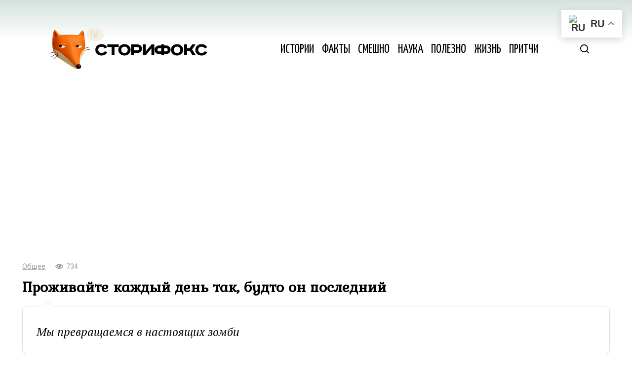

--- FILE ---
content_type: text/html; charset=UTF-8
request_url: https://storyfox.ru/post/prozhivajte-kazhdyj-den-tak-budto-on-poslednij/
body_size: 12984
content:
<!doctype html>
<html dir="ltr" lang="ru-RU" prefix="og: https://ogp.me/ns#">
<head>
	<meta charset="UTF-8">
	<meta name="viewport" content="width=device-width, initial-scale=1">
	<title>Проживайте каждый день так, будто он последний</title>

		<!-- All in One SEO 4.9.3 - aioseo.com -->
	<meta name="description" content="Мы превращаемся в настоящих зомби" />
	<meta name="robots" content="max-image-preview:large" />
	<meta name="author" content="oksana"/>
	<meta name="keywords" content="киану ривз" />
	<link rel="canonical" href="https://storyfox.ru/post/prozhivajte-kazhdyj-den-tak-budto-on-poslednij/" />
	<meta name="generator" content="All in One SEO (AIOSEO) 4.9.3" />
		<meta property="og:locale" content="ru_RU" />
		<meta property="og:site_name" content="Сторифокс" />
		<meta property="og:type" content="article" />
		<meta property="og:title" content="Проживайте каждый день так, будто он последний" />
		<meta property="og:description" content="Мы превращаемся в настоящих зомби" />
		<meta property="og:url" content="https://storyfox.ru/post/prozhivajte-kazhdyj-den-tak-budto-on-poslednij/" />
		<meta property="og:image" content="https://storyfox.ru/wp-content/uploads/2023/03/Snimok-ekrana-2023-03-24-v-22.07.28.jpg" />
		<meta property="og:image:secure_url" content="https://storyfox.ru/wp-content/uploads/2023/03/Snimok-ekrana-2023-03-24-v-22.07.28.jpg" />
		<meta property="og:image:width" content="640" />
		<meta property="og:image:height" content="547" />
		<meta property="article:published_time" content="2023-03-25T11:18:03+00:00" />
		<meta property="article:modified_time" content="2023-03-25T11:18:03+00:00" />
		<script type="application/ld+json" class="aioseo-schema">
			{"@context":"https:\/\/schema.org","@graph":[{"@type":"Article","@id":"https:\/\/storyfox.ru\/post\/prozhivajte-kazhdyj-den-tak-budto-on-poslednij\/#article","name":"\u041f\u0440\u043e\u0436\u0438\u0432\u0430\u0439\u0442\u0435 \u043a\u0430\u0436\u0434\u044b\u0439 \u0434\u0435\u043d\u044c \u0442\u0430\u043a, \u0431\u0443\u0434\u0442\u043e \u043e\u043d \u043f\u043e\u0441\u043b\u0435\u0434\u043d\u0438\u0439","headline":"\u041f\u0440\u043e\u0436\u0438\u0432\u0430\u0439\u0442\u0435 \u043a\u0430\u0436\u0434\u044b\u0439 \u0434\u0435\u043d\u044c \u0442\u0430\u043a, \u0431\u0443\u0434\u0442\u043e \u043e\u043d \u043f\u043e\u0441\u043b\u0435\u0434\u043d\u0438\u0439","author":{"@id":"https:\/\/storyfox.ru\/post\/author\/oksana\/#author"},"publisher":{"@id":"https:\/\/storyfox.ru\/#organization"},"image":{"@type":"ImageObject","url":"https:\/\/storyfox.ru\/wp-content\/uploads\/2023\/03\/Snimok-ekrana-2023-03-24-v-22.07.28.jpg","width":640,"height":547},"datePublished":"2023-03-25T14:18:03+03:00","dateModified":"2023-03-25T14:18:03+03:00","inLanguage":"ru-RU","mainEntityOfPage":{"@id":"https:\/\/storyfox.ru\/post\/prozhivajte-kazhdyj-den-tak-budto-on-poslednij\/#webpage"},"isPartOf":{"@id":"https:\/\/storyfox.ru\/post\/prozhivajte-kazhdyj-den-tak-budto-on-poslednij\/#webpage"},"articleSection":"\u041e\u0431\u0449\u0435\u0435, \u041a\u0438\u0430\u043d\u0443 \u0420\u0438\u0432\u0437"},{"@type":"BreadcrumbList","@id":"https:\/\/storyfox.ru\/post\/prozhivajte-kazhdyj-den-tak-budto-on-poslednij\/#breadcrumblist","itemListElement":[{"@type":"ListItem","@id":"https:\/\/storyfox.ru#listItem","position":1,"name":"Home","item":"https:\/\/storyfox.ru","nextItem":{"@type":"ListItem","@id":"https:\/\/storyfox.ru\/all\/#listItem","name":"\u041e\u0431\u0449\u0435\u0435"}},{"@type":"ListItem","@id":"https:\/\/storyfox.ru\/all\/#listItem","position":2,"name":"\u041e\u0431\u0449\u0435\u0435","item":"https:\/\/storyfox.ru\/all\/","nextItem":{"@type":"ListItem","@id":"https:\/\/storyfox.ru\/post\/prozhivajte-kazhdyj-den-tak-budto-on-poslednij\/#listItem","name":"\u041f\u0440\u043e\u0436\u0438\u0432\u0430\u0439\u0442\u0435 \u043a\u0430\u0436\u0434\u044b\u0439 \u0434\u0435\u043d\u044c \u0442\u0430\u043a, \u0431\u0443\u0434\u0442\u043e \u043e\u043d \u043f\u043e\u0441\u043b\u0435\u0434\u043d\u0438\u0439"},"previousItem":{"@type":"ListItem","@id":"https:\/\/storyfox.ru#listItem","name":"Home"}},{"@type":"ListItem","@id":"https:\/\/storyfox.ru\/post\/prozhivajte-kazhdyj-den-tak-budto-on-poslednij\/#listItem","position":3,"name":"\u041f\u0440\u043e\u0436\u0438\u0432\u0430\u0439\u0442\u0435 \u043a\u0430\u0436\u0434\u044b\u0439 \u0434\u0435\u043d\u044c \u0442\u0430\u043a, \u0431\u0443\u0434\u0442\u043e \u043e\u043d \u043f\u043e\u0441\u043b\u0435\u0434\u043d\u0438\u0439","previousItem":{"@type":"ListItem","@id":"https:\/\/storyfox.ru\/all\/#listItem","name":"\u041e\u0431\u0449\u0435\u0435"}}]},{"@type":"Organization","@id":"https:\/\/storyfox.ru\/#organization","name":"\u0421\u0442\u043e\u0440\u0438\u0444\u043e\u043a\u0441","description":"\u041b\u0443\u0447\u0448\u0438\u0435 \u0438\u0441\u0442\u043e\u0440\u0438\u0438 \u0438 \u0444\u0430\u043a\u0442\u044b \u0441\u043e \u0432\u0441\u0435\u0433\u043e \u043c\u0438\u0440\u0430","url":"https:\/\/storyfox.ru\/"},{"@type":"Person","@id":"https:\/\/storyfox.ru\/post\/author\/oksana\/#author","url":"https:\/\/storyfox.ru\/post\/author\/oksana\/","name":"oksana"},{"@type":"WebPage","@id":"https:\/\/storyfox.ru\/post\/prozhivajte-kazhdyj-den-tak-budto-on-poslednij\/#webpage","url":"https:\/\/storyfox.ru\/post\/prozhivajte-kazhdyj-den-tak-budto-on-poslednij\/","name":"\u041f\u0440\u043e\u0436\u0438\u0432\u0430\u0439\u0442\u0435 \u043a\u0430\u0436\u0434\u044b\u0439 \u0434\u0435\u043d\u044c \u0442\u0430\u043a, \u0431\u0443\u0434\u0442\u043e \u043e\u043d \u043f\u043e\u0441\u043b\u0435\u0434\u043d\u0438\u0439","description":"\u041c\u044b \u043f\u0440\u0435\u0432\u0440\u0430\u0449\u0430\u0435\u043c\u0441\u044f \u0432 \u043d\u0430\u0441\u0442\u043e\u044f\u0449\u0438\u0445 \u0437\u043e\u043c\u0431\u0438","inLanguage":"ru-RU","isPartOf":{"@id":"https:\/\/storyfox.ru\/#website"},"breadcrumb":{"@id":"https:\/\/storyfox.ru\/post\/prozhivajte-kazhdyj-den-tak-budto-on-poslednij\/#breadcrumblist"},"author":{"@id":"https:\/\/storyfox.ru\/post\/author\/oksana\/#author"},"creator":{"@id":"https:\/\/storyfox.ru\/post\/author\/oksana\/#author"},"image":{"@type":"ImageObject","url":"https:\/\/storyfox.ru\/wp-content\/uploads\/2023\/03\/Snimok-ekrana-2023-03-24-v-22.07.28.jpg","@id":"https:\/\/storyfox.ru\/post\/prozhivajte-kazhdyj-den-tak-budto-on-poslednij\/#mainImage","width":640,"height":547},"primaryImageOfPage":{"@id":"https:\/\/storyfox.ru\/post\/prozhivajte-kazhdyj-den-tak-budto-on-poslednij\/#mainImage"},"datePublished":"2023-03-25T14:18:03+03:00","dateModified":"2023-03-25T14:18:03+03:00"},{"@type":"WebSite","@id":"https:\/\/storyfox.ru\/#website","url":"https:\/\/storyfox.ru\/","name":"\u0421\u0442\u043e\u0440\u0438\u0444\u043e\u043a\u0441","description":"\u041b\u0443\u0447\u0448\u0438\u0435 \u0438\u0441\u0442\u043e\u0440\u0438\u0438 \u0438 \u0444\u0430\u043a\u0442\u044b \u0441\u043e \u0432\u0441\u0435\u0433\u043e \u043c\u0438\u0440\u0430","inLanguage":"ru-RU","publisher":{"@id":"https:\/\/storyfox.ru\/#organization"}}]}
		</script>
		<!-- All in One SEO -->

<link rel="alternate" title="oEmbed (JSON)" type="application/json+oembed" href="https://storyfox.ru/wp-json/oembed/1.0/embed?url=https%3A%2F%2Fstoryfox.ru%2Fpost%2Fprozhivajte-kazhdyj-den-tak-budto-on-poslednij%2F" />
<link rel="alternate" title="oEmbed (XML)" type="text/xml+oembed" href="https://storyfox.ru/wp-json/oembed/1.0/embed?url=https%3A%2F%2Fstoryfox.ru%2Fpost%2Fprozhivajte-kazhdyj-den-tak-budto-on-poslednij%2F&#038;format=xml" />
<style id='wp-img-auto-sizes-contain-inline-css' type='text/css'>
img:is([sizes=auto i],[sizes^="auto," i]){contain-intrinsic-size:3000px 1500px}
/*# sourceURL=wp-img-auto-sizes-contain-inline-css */
</style>
<style id='wp-block-library-inline-css' type='text/css'>
:root{--wp-block-synced-color:#7a00df;--wp-block-synced-color--rgb:122,0,223;--wp-bound-block-color:var(--wp-block-synced-color);--wp-editor-canvas-background:#ddd;--wp-admin-theme-color:#007cba;--wp-admin-theme-color--rgb:0,124,186;--wp-admin-theme-color-darker-10:#006ba1;--wp-admin-theme-color-darker-10--rgb:0,107,160.5;--wp-admin-theme-color-darker-20:#005a87;--wp-admin-theme-color-darker-20--rgb:0,90,135;--wp-admin-border-width-focus:2px}@media (min-resolution:192dpi){:root{--wp-admin-border-width-focus:1.5px}}.wp-element-button{cursor:pointer}:root .has-very-light-gray-background-color{background-color:#eee}:root .has-very-dark-gray-background-color{background-color:#313131}:root .has-very-light-gray-color{color:#eee}:root .has-very-dark-gray-color{color:#313131}:root .has-vivid-green-cyan-to-vivid-cyan-blue-gradient-background{background:linear-gradient(135deg,#00d084,#0693e3)}:root .has-purple-crush-gradient-background{background:linear-gradient(135deg,#34e2e4,#4721fb 50%,#ab1dfe)}:root .has-hazy-dawn-gradient-background{background:linear-gradient(135deg,#faaca8,#dad0ec)}:root .has-subdued-olive-gradient-background{background:linear-gradient(135deg,#fafae1,#67a671)}:root .has-atomic-cream-gradient-background{background:linear-gradient(135deg,#fdd79a,#004a59)}:root .has-nightshade-gradient-background{background:linear-gradient(135deg,#330968,#31cdcf)}:root .has-midnight-gradient-background{background:linear-gradient(135deg,#020381,#2874fc)}:root{--wp--preset--font-size--normal:16px;--wp--preset--font-size--huge:42px}.has-regular-font-size{font-size:1em}.has-larger-font-size{font-size:2.625em}.has-normal-font-size{font-size:var(--wp--preset--font-size--normal)}.has-huge-font-size{font-size:var(--wp--preset--font-size--huge)}.has-text-align-center{text-align:center}.has-text-align-left{text-align:left}.has-text-align-right{text-align:right}.has-fit-text{white-space:nowrap!important}#end-resizable-editor-section{display:none}.aligncenter{clear:both}.items-justified-left{justify-content:flex-start}.items-justified-center{justify-content:center}.items-justified-right{justify-content:flex-end}.items-justified-space-between{justify-content:space-between}.screen-reader-text{border:0;clip-path:inset(50%);height:1px;margin:-1px;overflow:hidden;padding:0;position:absolute;width:1px;word-wrap:normal!important}.screen-reader-text:focus{background-color:#ddd;clip-path:none;color:#444;display:block;font-size:1em;height:auto;left:5px;line-height:normal;padding:15px 23px 14px;text-decoration:none;top:5px;width:auto;z-index:100000}html :where(.has-border-color){border-style:solid}html :where([style*=border-top-color]){border-top-style:solid}html :where([style*=border-right-color]){border-right-style:solid}html :where([style*=border-bottom-color]){border-bottom-style:solid}html :where([style*=border-left-color]){border-left-style:solid}html :where([style*=border-width]){border-style:solid}html :where([style*=border-top-width]){border-top-style:solid}html :where([style*=border-right-width]){border-right-style:solid}html :where([style*=border-bottom-width]){border-bottom-style:solid}html :where([style*=border-left-width]){border-left-style:solid}html :where(img[class*=wp-image-]){height:auto;max-width:100%}:where(figure){margin:0 0 1em}html :where(.is-position-sticky){--wp-admin--admin-bar--position-offset:var(--wp-admin--admin-bar--height,0px)}@media screen and (max-width:600px){html :where(.is-position-sticky){--wp-admin--admin-bar--position-offset:0px}}

/*# sourceURL=wp-block-library-inline-css */
</style><style id='global-styles-inline-css' type='text/css'>
:root{--wp--preset--aspect-ratio--square: 1;--wp--preset--aspect-ratio--4-3: 4/3;--wp--preset--aspect-ratio--3-4: 3/4;--wp--preset--aspect-ratio--3-2: 3/2;--wp--preset--aspect-ratio--2-3: 2/3;--wp--preset--aspect-ratio--16-9: 16/9;--wp--preset--aspect-ratio--9-16: 9/16;--wp--preset--color--black: #000000;--wp--preset--color--cyan-bluish-gray: #abb8c3;--wp--preset--color--white: #ffffff;--wp--preset--color--pale-pink: #f78da7;--wp--preset--color--vivid-red: #cf2e2e;--wp--preset--color--luminous-vivid-orange: #ff6900;--wp--preset--color--luminous-vivid-amber: #fcb900;--wp--preset--color--light-green-cyan: #7bdcb5;--wp--preset--color--vivid-green-cyan: #00d084;--wp--preset--color--pale-cyan-blue: #8ed1fc;--wp--preset--color--vivid-cyan-blue: #0693e3;--wp--preset--color--vivid-purple: #9b51e0;--wp--preset--gradient--vivid-cyan-blue-to-vivid-purple: linear-gradient(135deg,rgb(6,147,227) 0%,rgb(155,81,224) 100%);--wp--preset--gradient--light-green-cyan-to-vivid-green-cyan: linear-gradient(135deg,rgb(122,220,180) 0%,rgb(0,208,130) 100%);--wp--preset--gradient--luminous-vivid-amber-to-luminous-vivid-orange: linear-gradient(135deg,rgb(252,185,0) 0%,rgb(255,105,0) 100%);--wp--preset--gradient--luminous-vivid-orange-to-vivid-red: linear-gradient(135deg,rgb(255,105,0) 0%,rgb(207,46,46) 100%);--wp--preset--gradient--very-light-gray-to-cyan-bluish-gray: linear-gradient(135deg,rgb(238,238,238) 0%,rgb(169,184,195) 100%);--wp--preset--gradient--cool-to-warm-spectrum: linear-gradient(135deg,rgb(74,234,220) 0%,rgb(151,120,209) 20%,rgb(207,42,186) 40%,rgb(238,44,130) 60%,rgb(251,105,98) 80%,rgb(254,248,76) 100%);--wp--preset--gradient--blush-light-purple: linear-gradient(135deg,rgb(255,206,236) 0%,rgb(152,150,240) 100%);--wp--preset--gradient--blush-bordeaux: linear-gradient(135deg,rgb(254,205,165) 0%,rgb(254,45,45) 50%,rgb(107,0,62) 100%);--wp--preset--gradient--luminous-dusk: linear-gradient(135deg,rgb(255,203,112) 0%,rgb(199,81,192) 50%,rgb(65,88,208) 100%);--wp--preset--gradient--pale-ocean: linear-gradient(135deg,rgb(255,245,203) 0%,rgb(182,227,212) 50%,rgb(51,167,181) 100%);--wp--preset--gradient--electric-grass: linear-gradient(135deg,rgb(202,248,128) 0%,rgb(113,206,126) 100%);--wp--preset--gradient--midnight: linear-gradient(135deg,rgb(2,3,129) 0%,rgb(40,116,252) 100%);--wp--preset--font-size--small: 13px;--wp--preset--font-size--medium: 20px;--wp--preset--font-size--large: 36px;--wp--preset--font-size--x-large: 42px;--wp--preset--spacing--20: 0.44rem;--wp--preset--spacing--30: 0.67rem;--wp--preset--spacing--40: 1rem;--wp--preset--spacing--50: 1.5rem;--wp--preset--spacing--60: 2.25rem;--wp--preset--spacing--70: 3.38rem;--wp--preset--spacing--80: 5.06rem;--wp--preset--shadow--natural: 6px 6px 9px rgba(0, 0, 0, 0.2);--wp--preset--shadow--deep: 12px 12px 50px rgba(0, 0, 0, 0.4);--wp--preset--shadow--sharp: 6px 6px 0px rgba(0, 0, 0, 0.2);--wp--preset--shadow--outlined: 6px 6px 0px -3px rgb(255, 255, 255), 6px 6px rgb(0, 0, 0);--wp--preset--shadow--crisp: 6px 6px 0px rgb(0, 0, 0);}:where(.is-layout-flex){gap: 0.5em;}:where(.is-layout-grid){gap: 0.5em;}body .is-layout-flex{display: flex;}.is-layout-flex{flex-wrap: wrap;align-items: center;}.is-layout-flex > :is(*, div){margin: 0;}body .is-layout-grid{display: grid;}.is-layout-grid > :is(*, div){margin: 0;}:where(.wp-block-columns.is-layout-flex){gap: 2em;}:where(.wp-block-columns.is-layout-grid){gap: 2em;}:where(.wp-block-post-template.is-layout-flex){gap: 1.25em;}:where(.wp-block-post-template.is-layout-grid){gap: 1.25em;}.has-black-color{color: var(--wp--preset--color--black) !important;}.has-cyan-bluish-gray-color{color: var(--wp--preset--color--cyan-bluish-gray) !important;}.has-white-color{color: var(--wp--preset--color--white) !important;}.has-pale-pink-color{color: var(--wp--preset--color--pale-pink) !important;}.has-vivid-red-color{color: var(--wp--preset--color--vivid-red) !important;}.has-luminous-vivid-orange-color{color: var(--wp--preset--color--luminous-vivid-orange) !important;}.has-luminous-vivid-amber-color{color: var(--wp--preset--color--luminous-vivid-amber) !important;}.has-light-green-cyan-color{color: var(--wp--preset--color--light-green-cyan) !important;}.has-vivid-green-cyan-color{color: var(--wp--preset--color--vivid-green-cyan) !important;}.has-pale-cyan-blue-color{color: var(--wp--preset--color--pale-cyan-blue) !important;}.has-vivid-cyan-blue-color{color: var(--wp--preset--color--vivid-cyan-blue) !important;}.has-vivid-purple-color{color: var(--wp--preset--color--vivid-purple) !important;}.has-black-background-color{background-color: var(--wp--preset--color--black) !important;}.has-cyan-bluish-gray-background-color{background-color: var(--wp--preset--color--cyan-bluish-gray) !important;}.has-white-background-color{background-color: var(--wp--preset--color--white) !important;}.has-pale-pink-background-color{background-color: var(--wp--preset--color--pale-pink) !important;}.has-vivid-red-background-color{background-color: var(--wp--preset--color--vivid-red) !important;}.has-luminous-vivid-orange-background-color{background-color: var(--wp--preset--color--luminous-vivid-orange) !important;}.has-luminous-vivid-amber-background-color{background-color: var(--wp--preset--color--luminous-vivid-amber) !important;}.has-light-green-cyan-background-color{background-color: var(--wp--preset--color--light-green-cyan) !important;}.has-vivid-green-cyan-background-color{background-color: var(--wp--preset--color--vivid-green-cyan) !important;}.has-pale-cyan-blue-background-color{background-color: var(--wp--preset--color--pale-cyan-blue) !important;}.has-vivid-cyan-blue-background-color{background-color: var(--wp--preset--color--vivid-cyan-blue) !important;}.has-vivid-purple-background-color{background-color: var(--wp--preset--color--vivid-purple) !important;}.has-black-border-color{border-color: var(--wp--preset--color--black) !important;}.has-cyan-bluish-gray-border-color{border-color: var(--wp--preset--color--cyan-bluish-gray) !important;}.has-white-border-color{border-color: var(--wp--preset--color--white) !important;}.has-pale-pink-border-color{border-color: var(--wp--preset--color--pale-pink) !important;}.has-vivid-red-border-color{border-color: var(--wp--preset--color--vivid-red) !important;}.has-luminous-vivid-orange-border-color{border-color: var(--wp--preset--color--luminous-vivid-orange) !important;}.has-luminous-vivid-amber-border-color{border-color: var(--wp--preset--color--luminous-vivid-amber) !important;}.has-light-green-cyan-border-color{border-color: var(--wp--preset--color--light-green-cyan) !important;}.has-vivid-green-cyan-border-color{border-color: var(--wp--preset--color--vivid-green-cyan) !important;}.has-pale-cyan-blue-border-color{border-color: var(--wp--preset--color--pale-cyan-blue) !important;}.has-vivid-cyan-blue-border-color{border-color: var(--wp--preset--color--vivid-cyan-blue) !important;}.has-vivid-purple-border-color{border-color: var(--wp--preset--color--vivid-purple) !important;}.has-vivid-cyan-blue-to-vivid-purple-gradient-background{background: var(--wp--preset--gradient--vivid-cyan-blue-to-vivid-purple) !important;}.has-light-green-cyan-to-vivid-green-cyan-gradient-background{background: var(--wp--preset--gradient--light-green-cyan-to-vivid-green-cyan) !important;}.has-luminous-vivid-amber-to-luminous-vivid-orange-gradient-background{background: var(--wp--preset--gradient--luminous-vivid-amber-to-luminous-vivid-orange) !important;}.has-luminous-vivid-orange-to-vivid-red-gradient-background{background: var(--wp--preset--gradient--luminous-vivid-orange-to-vivid-red) !important;}.has-very-light-gray-to-cyan-bluish-gray-gradient-background{background: var(--wp--preset--gradient--very-light-gray-to-cyan-bluish-gray) !important;}.has-cool-to-warm-spectrum-gradient-background{background: var(--wp--preset--gradient--cool-to-warm-spectrum) !important;}.has-blush-light-purple-gradient-background{background: var(--wp--preset--gradient--blush-light-purple) !important;}.has-blush-bordeaux-gradient-background{background: var(--wp--preset--gradient--blush-bordeaux) !important;}.has-luminous-dusk-gradient-background{background: var(--wp--preset--gradient--luminous-dusk) !important;}.has-pale-ocean-gradient-background{background: var(--wp--preset--gradient--pale-ocean) !important;}.has-electric-grass-gradient-background{background: var(--wp--preset--gradient--electric-grass) !important;}.has-midnight-gradient-background{background: var(--wp--preset--gradient--midnight) !important;}.has-small-font-size{font-size: var(--wp--preset--font-size--small) !important;}.has-medium-font-size{font-size: var(--wp--preset--font-size--medium) !important;}.has-large-font-size{font-size: var(--wp--preset--font-size--large) !important;}.has-x-large-font-size{font-size: var(--wp--preset--font-size--x-large) !important;}
/*# sourceURL=global-styles-inline-css */
</style>

<style id='classic-theme-styles-inline-css' type='text/css'>
/*! This file is auto-generated */
.wp-block-button__link{color:#fff;background-color:#32373c;border-radius:9999px;box-shadow:none;text-decoration:none;padding:calc(.667em + 2px) calc(1.333em + 2px);font-size:1.125em}.wp-block-file__button{background:#32373c;color:#fff;text-decoration:none}
/*# sourceURL=/wp-includes/css/classic-themes.min.css */
</style>
<style id='rrp-custom-style-inline-css' type='text/css'>
.related-post-block {
        display: flex;
        align-items: stretch;
        border: 1px solid #ddd;
        border-radius: 10px;
        background-color: #ffffff;
        text-decoration: none;
        color: #000;
        margin: 15px 0;
        box-shadow: 0px 2px 5px rgba(0, 0, 0, 0.1);
        overflow: hidden;
        transition: background-color 0.3s ease, box-shadow 0.3s ease;
    }
    .related-post-block:hover {
        background-color: #fff;
        box-shadow: 0px 4px 40px rgba(0, 0, 0, 0.15);
    }
    .related-post-image {
        flex: 0 0 150px;
        min-height: 150px;
        display: flex;
        justify-content: center;
        align-items: stretch;
        overflow: hidden;
        background-color: #f0f0f0;
    }
    @media (max-width: 768px) {
        .related-post-image {
            flex: 0 0 100px;
            min-height: 100px;
        }
    }
    .related-post-image img {
        width: 100%;
        height: 100%;
        object-fit: cover;
        display: block;
    }
    .related-post-text {
        flex: 1;
        display: flex;
        flex-direction: column;
        align-items: flex-start;
        justify-content: center;
        padding: 15px;
        font-size: 16px;
        line-height: 1.5;
        margin: 0;
    }
    .rrp-heading {
        margin-bottom: 5px;
        text-decoration: none;
    }
    .rrp-title {
        font-weight: bold;
        font-size: 20px;
        text-decoration: underline;
        transition: text-decoration 0.3s ease;
    }
    .related-post-block:hover .rrp-title {
        text-decoration: none;
    }
/*# sourceURL=rrp-custom-style-inline-css */
</style>
<link rel='stylesheet' id='google-fonts-css' href='https://fonts.googleapis.com/css?family=PT+Serif%3A400%2C400i%2C700%7CRoboto+Condensed%3A400%2C400i%2C700%7CRoboto%3A400%2C400i%2C700%7CYanone+Kaffeesatz%3A400%2C700%7CKurale%7CMontserrat%3A400%2C400i%2C700&#038;subset=cyrillic&#038;display=swap'  media='all' />
<link rel='stylesheet' id='journalx-style-css' href='https://storyfox.ru/wp-content/themes/journalx/assets/css/style.min.css'  media='all' />
<link rel='stylesheet' id='journalx-style-child-css' href='https://storyfox.ru/wp-content/themes/journalx_child/style.css'  media='all' />
<script type="text/javascript" src="https://storyfox.ru/wp-includes/js/jquery/jquery.min.js" id="jquery-core-js"></script>
<link rel="https://api.w.org/" href="https://storyfox.ru/wp-json/" /><link rel="alternate" title="JSON" type="application/json" href="https://storyfox.ru/wp-json/wp/v2/posts/256286" /><style>.pseudo-clearfy-link { color: #008acf; cursor: pointer;}.pseudo-clearfy-link:hover { text-decoration: none;}</style><link rel="preload" href="https://storyfox.ru/wp-content/themes/journalx/assets/fonts/icomoon.ttf" as="font" crossorigin>
    <style>.site-logotype{max-width:500px}body, .archive-description, .entry-content, .home-text{font-family:"PT Serif" ,"Helvetica Neue", Helvetica, Arial, sans-serif;}.site-title, .site-title a{font-family:"Roboto Condensed" ,"Helvetica Neue", Helvetica, Arial, sans-serif;}.main-navigation ul li a, .main-navigation ul li span, .footer-navigation ul li a, .footer-navigation ul li span{font-family:"Yanone Kaffeesatz" ,"Helvetica Neue", Helvetica, Arial, sans-serif;font-size:25px;text-transform:uppercase;}.h1, h1:not(.site-title){font-family:"Kurale" ,"Helvetica Neue", Helvetica, Arial, sans-serif;font-size:3em;line-height:1;}.page-separator, .pagination .current, .pagination a.page-numbers:hover, .entry-content ul:not([class])>li:before, .entry-content ul.wp-block-list>li:before, .btn, .btn-primary:hover, .btn-primary:not(:disabled):not(.disabled).active, .btn-primary:not(:disabled):not(.disabled):active, .show>.btn-primary.dropdown-toggle, .comment-respond .form-submit input, .page-links__item{background-color:#ff6600}.post-box--big .post-box__category span, .post-box--high .post-box__category span, .post-box--wide .post-box__category span, .entry-content ul:not([class])>li:before, .entry-content ul.wp-block-list>li:before, .home-text ul:not([class])>li:before, .home-text ul.wp-block-list>li:before, .page-content ul:not([class])>li:before, .page-content ul.wp-block-list>li:before, .archive-description ul:not([class])>li:before, .archive-description ul.wp-block-list>li:before{background-color:#ff6600}.spoiler-box, .entry-content ol:not([class])>li:before, .entry-content ol.wp-block-list>li:before, .home-text ol:not([class])>li:before, .home-text ol.wp-block-list>li:before, .page-content ol:not([class])>li:before, .page-content ol.wp-block-list>li:before, .archive-description ol:not([class])>li:before, .archive-description ol.wp-block-list>li:before, .btn-primary, .btn-primary:hover, .btn-primary:not(:disabled):not(.disabled).active, .btn-primary:not(:disabled):not(.disabled):active, .show>.btn-primary.dropdown-toggle, .inp:focus, .entry-tag a:focus, .entry-tag a:hover, .search-screen .search-form .search-field:focus, .entry-content blockquote:not(.wpremark),
        .input:focus, input[type=email]:focus, input[type=number]:focus, input[type=password]:focus, input[type=search]:focus, input[type=tel]:focus, input[type=text]:focus, input[type=url]:focus, select:focus, textarea:focus{border-color:#ff6600 !important}.entry-content blockquote:before, .spoiler-box__title:after, .entry-tag a, .entry-tag a:before, .entry-tag a:active, .entry-tag a:focus, .entry-tag a:hover, .search-icon:hover:before, .search-form .search-submit:hover:before, .star-rating-item.hover,
        .star-rating--score-1:not(.hover) .star-rating-item:nth-child(1),
        .star-rating--score-2:not(.hover) .star-rating-item:nth-child(1), .star-rating--score-2:not(.hover) .star-rating-item:nth-child(2),
        .star-rating--score-3:not(.hover) .star-rating-item:nth-child(1), .star-rating--score-3:not(.hover) .star-rating-item:nth-child(2), .star-rating--score-3:not(.hover) .star-rating-item:nth-child(3),
        .star-rating--score-4:not(.hover) .star-rating-item:nth-child(1), .star-rating--score-4:not(.hover) .star-rating-item:nth-child(2), .star-rating--score-4:not(.hover) .star-rating-item:nth-child(3), .star-rating--score-4:not(.hover) .star-rating-item:nth-child(4),
        .star-rating--score-5:not(.hover) .star-rating-item:nth-child(1), .star-rating--score-5:not(.hover) .star-rating-item:nth-child(2), .star-rating--score-5:not(.hover) .star-rating-item:nth-child(3), .star-rating--score-5:not(.hover) .star-rating-item:nth-child(4), .star-rating--score-5:not(.hover) .star-rating-item:nth-child(5){color:#ff6600}body{color:#000000}a, a:visited, .spanlink, .comment-reply-link, .pseudo-link, .widget_calendar a, .widget_recent_comments a, .child-categories ul li a{color:#dd3333}.child-categories ul li a{border-color:#dd3333}a:hover, a:focus, a:active, .spanlink:hover, .comment-reply-link:hover, .pseudo-link:hover, .child-categories ul li a:hover{color:#dd3333}.child-categories ul li a:hover, .post-box--no-thumb a:hover{border-color:#dd3333}.post-box--card:hover{box-shadow: inset 0 0 0 1px #dd3333}.post-box--card:hover{-webkit-box-shadow: inset 0 0 0 1px #dd3333}.footer-navigation ul li a, .main-navigation ul li a, .footer-navigation ul li span, .main-navigation ul li span{color:#000000}.site-footer{background-color:#ffffff}</style>
		<style type="text/css" id="wp-custom-css">
			.post-thumbnail {
    width: 100%;
    max-width: 100%;
    overflow: hidden;
    margin: 0 auto 20px;
    border-radius: 12px;
    box-shadow: 0 4px 15px rgba(0,0,0,0.1);
}

.post-thumbnail img {
    width: 100%;
    height: auto;
    display: block;
    object-fit: cover;
}


.site-header {
	padding: 10px 25px;
	background: linear-gradient(to bottom, #d4e2dd 0%, #ffffff 40%);
}


.menu {
	text-transform:uppercase;
}

.post-box__thumbnail {
	border-radius:10px;
}

.main-navigation ul li {
    margin: .5em .5em;
}

.footer-navigation ul li, .main-navigation ul li, .main-navigation ul li a {
	border:0;
	/*background:0;*/
}

.entry-title {
	font-size: 1.7em!important;
}
.entry-excerpt {
  position: relative;
  background: #ffffff;
  border: 1px solid #ddd;
  border-radius: 8px;
  padding: 1.5em 1.2em 1.2em;
  line-height: 1.4;
	font-style:italic;
}

.entry-excerpt::after {
  content: "";
  position: absolute;
  top: -10px; /* поднимаем серую рамку */
  left: 40px; /* положение по горизонтали */
  width: 0;
  height: 0;
  border-left: 10px solid transparent;
  border-right: 10px solid transparent;
  border-bottom: 10px solid #ddd; /* цвет рамки */
  z-index: 1;
}

.entry-excerpt::before {
  content: "";
  position: absolute;
  top: -9px; /* чуть ниже, чтобы перекрыть рамку изнутри */
  left: 41px; /* смещаем на 1px вправо, чтобы рамка осталась видимой */
  width: 0;
  height: 0;
  border-left: 9px solid transparent;
  border-right: 9px solid transparent;
  border-bottom: 9px solid #ffffff; /* белый фон */
  z-index: 2;
}


/* Extra small devices (phones, 600px and down) */
@media only screen and (max-width: 600px) {
	.site-title, .site-title a {
		font-size:37px;
	}
	.entry-header {
		margin-top:-20px!important;
	}
	.entry-excerpt {
		font-size: 0.8em;
		margin-bottom: 1rem;
	}
	.entry-title {
		font-size: 1.3em;
		line-height:1.26em;
		margin-bottom: 0.5rem;
	}
	.entry-header, .page-header {
		margin:0;
	}
	.entry-meta {
		margin-bottom:8px;
	}
}

/* Small devices (portrait tablets and large phones, 600px and up) */
@media only screen and (min-width: 600px) {
.site-branding .site-logotype {
	margin: 0 auto;
	}
}

/* Medium devices (landscape tablets, 768px and up) */
@media only screen and (min-width: 768px) {
	
}

/* Large devices (laptops/desktops, 992px and up) */
@media only screen and (min-width: 992px) {
	.site-branding .site-logotype {

	}
}

/* Extra large devices (large laptops and desktops, 1200px and up) */
@media only screen and (min-width: 1200px) {
	
}		</style>
		    <script async src="//pagead2.googlesyndication.com/pagead/js/adsbygoogle.js"></script>
<script>
     (adsbygoogle = window.adsbygoogle || []).push({
          google_ad_client: "ca-pub-1044344000317166",
          enable_page_level_ads: true
     });
</script>
<script async src="https://pagead2.googlesyndication.com/pagead/js/adsbygoogle.js?client=ca-pub-1044344000317166"
     crossorigin="anonymous"></script></head>

<body class="wp-singular post-template-default single single-post postid-256286 single-format-standard wp-theme-journalx wp-child-theme-journalx_child sidebar-none">



<div id="page" class="site">
	<a class="skip-link screen-reader-text" href="#content"><!--noindex-->Перейти к контенту<!--/noindex--></a>

    

<header id="masthead" class="site-header" itemscope itemtype="http://schema.org/WPHeader">
    <div class="site-header-inner fixed">

        <div class="humburger js-humburger"><span></span><span></span><span></span></div>

        
<div class="site-branding">

    <div class="site-logotype"><a href="https://storyfox.ru/"><img src="https://storyfox.ru/wp-content/uploads/2025/06/sf_logo_bl-3d.png" width="700" height="200" alt="Сторифокс"></a></div>
</div><!-- .site-branding -->

        
        
                    <nav id="site-navigation" class="main-navigation">
                <div class="menu-mainmenu-container"><ul id="primary-menu" class="menu"><li id="menu-item-8" class="menu-item menu-item-type-taxonomy menu-item-object-category menu-item-8"><a href="https://storyfox.ru/story/">Истории</a></li>
<li id="menu-item-9" class="menu-item menu-item-type-taxonomy menu-item-object-category menu-item-9"><a href="https://storyfox.ru/facts/">Факты</a></li>
<li id="menu-item-10" class="menu-item menu-item-type-taxonomy menu-item-object-category menu-item-10"><a href="https://storyfox.ru/smile/">Смешно</a></li>
<li id="menu-item-13" class="menu-item menu-item-type-taxonomy menu-item-object-category menu-item-13"><a href="https://storyfox.ru/science/">Наука</a></li>
<li id="menu-item-14" class="menu-item menu-item-type-taxonomy menu-item-object-category menu-item-14"><a href="https://storyfox.ru/useful/">Полезно</a></li>
<li id="menu-item-69" class="menu-item menu-item-type-taxonomy menu-item-object-category menu-item-69"><a href="https://storyfox.ru/zhizn/">Жизнь</a></li>
<li id="menu-item-11188" class="menu-item menu-item-type-taxonomy menu-item-object-category menu-item-11188"><a href="https://storyfox.ru/pritchi/">Притчи</a></li>
</ul></div>            </nav><!-- #site-navigation -->
        
        
                    <div class="header-search">
                <span class="search-icon js-search-icon"></span>
            </div>
        
    </div>
</header><!-- #masthead -->



    <div class="mobile-menu-placeholder js-mobile-menu-placeholder"></div>

    <div class="search-screen js-search-screen">
        
<form role="search" method="get" class="search-form" action="https://storyfox.ru/">
    <label>
        <span class="screen-reader-text"><!--noindex-->Search for:<!--/noindex--></span>
        <input type="search" class="search-field" placeholder="Поиск ..." value="" name="s">
    </label>
    <button type="submit" class="search-submit"></button>
</form>    </div>

    
    
	<div id="content" class="site-content">

	<div id="primary" class="content-area" itemscope itemtype="http://schema.org/Article">
		<main id="main" class="site-main">

            
            
<article id="post-256286" data-post-id="256286" class="article-wrap js-post-container post-256286 post type-post status-publish format-standard has-post-thumbnail  category-all tag-kianu-rivz">
    
	<header class="entry-header">
		
                    <div class="entry-meta">
                <span class="entry-category"><a href="https://storyfox.ru/all/" itemprop="articleSection">Общее</a></span><span class="meta-views"><span class="js-views-count" data-post_id="256286">734</span></span>            </div><!-- .entry-meta -->
        
                                <h1 class="entry-title" itemprop="headline">Проживайте каждый день так, будто он последний</h1>
                    	</header><!-- .entry-header -->

    <div class="entry-excerpt">Мы превращаемся в настоящих зомби</div>
    
        <div class="post-thumbnail">
        <img width="640" height="547" src="https://storyfox.ru/wp-content/uploads/2023/03/Snimok-ekrana-2023-03-24-v-22.07.28.jpg" class="attachment-standard size-standard wp-post-image" alt="" itemprop="image" decoding="async" fetchpriority="high" srcset="https://storyfox.ru/wp-content/uploads/2023/03/Snimok-ekrana-2023-03-24-v-22.07.28.jpg 640w, https://storyfox.ru/wp-content/uploads/2023/03/Snimok-ekrana-2023-03-24-v-22.07.28-300x256.jpg 300w" sizes="(max-width: 640px) 100vw, 640px" />    </div><!-- .post-thumbnail -->
    
	<div class="entry-content js-entry-content" itemprop="articleBody">
		<p>«Видите людей позади меня?</p>
<p>Они все бегут на работу, не обращая внимания ни на что.</p>
<p>Иногда повседневная рутина настолько затягивает нас, что мы забываем остановиться хотя бы на минуту, чтобы насладиться красотой жизни.</p><div class="b-r b-r--after_p_1"><ins class="adsbygoogle"
     style="display:block; text-align:center;"
     data-ad-layout="in-article"
     data-ad-format="fluid"
     data-ad-client="ca-pub-1044344000317166"
     data-ad-slot="3846157151"></ins>
<script>
     (adsbygoogle = window.adsbygoogle || []).push({});
</script></div><p><a href="https://storyfox.ru/post/samaya-krasivaya-gruzinka-prosto-plenyaet-svoej-krasotoj/?utm_source=site&#038;utm_medium=article&#038;utm_campaign=inner" class="related-post-block">
            <span class="related-post-image">
                <img decoding="async" src="https://storyfox.ru/wp-content/uploads/2020/02/Screenshot_2-300x188.jpg" alt="Самая красивая грузинка, просто пленяет своей красотой">
            </span>
            <span class="related-post-text">
                <span class="rrp-heading">Читайте также:</span>
                <span class="rrp-title">Самая красивая грузинка, просто пленяет своей красотой</span>
            </span>
        </a></p>
<p>Мы превращаемся в настоящих зомби.</p>
<p>Поднимите глаза и выньте наушники из ушей.</p><div class="b-r b-r--after_p_2"><ins class="adsbygoogle"
     style="display:block; text-align:center;"
     data-ad-layout="in-article"
     data-ad-format="fluid"
     data-ad-client="ca-pub-1044344000317166"
     data-ad-slot="3846157151"></ins>
<script>
     (adsbygoogle = window.adsbygoogle || []).push({});
</script></div>
<p>Поприветствуйте прохожего или обнимите того, кому плохо.<p><a href="https://storyfox.ru/post/20-muzhchin-kotorye-naotrez-otkazyvalis-zavodit-zhivotnyh-v-dom-a-teper-lyubyat-ih-bolshe-chem-sobstvennyh-detej/?utm_source=site&#038;utm_medium=article&#038;utm_campaign=inner" class="related-post-block">
            <span class="related-post-image">
                <img decoding="async" src="https://storyfox.ru/wp-content/uploads/2020/07/1593684326_8c7dd922ad47494fc02c388e12c00eac-300x158.jpg" alt="20 мужчин, которые наотрез отказывались заводить животных в дом, а теперь любят их больше, чем собственных детей">
            </span>
            <span class="related-post-text">
                <span class="rrp-heading">Читайте также:</span>
                <span class="rrp-title">20 мужчин, которые наотрез отказывались заводить животных в дом, а теперь любят их больше, чем собственных детей</span>
            </span>
        </a></p>
<p>Предложите кому-то свою помощь.</p><div class="b-r b-r--after_p_3"><ins class="adsbygoogle"
     style="display:block; text-align:center;"
     data-ad-layout="in-article"
     data-ad-format="fluid"
     data-ad-client="ca-pub-1044344000317166"
     data-ad-slot="3846157151"></ins>
<script>
     (adsbygoogle = window.adsbygoogle || []).push({});
</script></div>
<p>Проживайте каждый день так, будто он последний.</p><p><a href="https://storyfox.ru/post/duet-legend-legendarnoe-foto-1954-goda/?utm_source=site&#038;utm_medium=article&#038;utm_campaign=inner" class="related-post-block">
            <span class="related-post-image">
                <img decoding="async" src="https://storyfox.ru/wp-content/uploads/2023/03/Screenshot-76-300x223.jpg" alt="Дуэт легенд: легендарное фото 1954 года">
            </span>
            <span class="related-post-text">
                <span class="rrp-heading">Читайте также:</span>
                <span class="rrp-title">Дуэт легенд: легендарное фото 1954 года</span>
            </span>
        </a></p><div class="b-r b-r--middle_content"><ins class="adsbygoogle"
     style="display:block; text-align:center;"
     data-ad-layout="in-article"
     data-ad-format="fluid"
     data-ad-client="ca-pub-1044344000317166"
     data-ad-slot="3846157151"></ins>
<script>
     (adsbygoogle = window.adsbygoogle || []).push({});
</script></div>
<p>Мало кому известно, что несколько лет назад я был в ужасной депрессии.</p><div class="b-r b-r--after_p_4"><ins class="adsbygoogle"
     style="display:block; text-align:center;"
     data-ad-layout="in-article"
     data-ad-format="fluid"
     data-ad-client="ca-pub-1044344000317166"
     data-ad-slot="3846157151"></ins>
<script>
     (adsbygoogle = window.adsbygoogle || []).push({});
</script></div>
<p>Я никогда никому не говорил об этом.</p>
<p>Мне нужно было найти свой способ побороть её.<p><a href="https://storyfox.ru/post/eto-bylo-v-1913-godu-mihail-kazinik-genofond-natsii/?utm_source=site&#038;utm_medium=article&#038;utm_campaign=inner" class="related-post-block">
            <span class="related-post-image">
                <img decoding="async" src="https://storyfox.ru/wp-content/uploads/2021/11/safe_image-2021-11-13T202324.413-300x156.jpeg" alt="Это было в 1913 году. Михаил Казиник: Генофонд нации">
            </span>
            <span class="related-post-text">
                <span class="rrp-heading">Читайте также:</span>
                <span class="rrp-title">Это было в 1913 году. Михаил Казиник: Генофонд нации</span>
            </span>
        </a></p><div class="b-r b-r--after_p_5"><ins class="adsbygoogle"
     style="display:block; text-align:center;"
     data-ad-layout="in-article"
     data-ad-format="fluid"
     data-ad-client="ca-pub-1044344000317166"
     data-ad-slot="3846157151"></ins>
<script>
     (adsbygoogle = window.adsbygoogle || []).push({});
</script></div>
<p>И я понял: человек, который не давал мне быть счастливым, &#8212; это Я САМ.</p>
<p>Каждый день, прожитый нами, бесценен.</p><p><a href="https://storyfox.ru/post/eto-stihotvorenie-nuzhno-prochitat-dva-raza/?utm_source=site&#038;utm_medium=article&#038;utm_campaign=inner" class="related-post-block">
            <span class="related-post-image">
                <img decoding="async" src="https://storyfox.ru/wp-content/uploads/2023/08/4763082810051162872-300x156.jpeg" alt="Это стихотворение нужно прочитать два раза">
            </span>
            <span class="related-post-text">
                <span class="rrp-heading">Читайте также:</span>
                <span class="rrp-title">Это стихотворение нужно прочитать два раза</span>
            </span>
        </a></p>
<p>Давайте соответственно относиться к этому факту.</p>
<p>Нет гарантий, что завтра наступит, поэтому начинайте жить сегодня!»</p>
<p>Киану Ривз<p><a href="https://storyfox.ru/post/6-glavnyh-zhenshhin-v-zhizni-alena-delona/?utm_source=site&#038;utm_medium=article&#038;utm_campaign=inner" class="related-post-block">
            <span class="related-post-image">
                <img decoding="async" src="https://storyfox.ru/wp-content/uploads/2021/11/safe_image-300x200.jpg" alt="6 главных женщин в жизни Алена Делона">
            </span>
            <span class="related-post-text">
                <span class="rrp-heading">Читайте также:</span>
                <span class="rrp-title">6 главных женщин в жизни Алена Делона</span>
            </span>
        </a></p>
<p style="text-align: right;"><a href="https://www.facebook.com/BORSCHbezBREDa/?ref=page_internal">Истории</a></p>	</div><!-- .entry-content -->

    
    <div class="entry-tags container"><div class="entry-tag"><a href="https://storyfox.ru/post/tag/kianu-rivz/">Киану Ривз</a> </div></div>
    
    
    
    
        
    
                                
</article><!-- #post-256286 -->

<meta itemscope itemprop="mainEntityOfPage" itemType="https://schema.org/WebPage" itemid="https://storyfox.ru/post/prozhivajte-kazhdyj-den-tak-budto-on-poslednij/" content="Проживайте каждый день так, будто он последний">
<meta itemprop="dateModified" content="2023-03-25">
<meta itemprop="datePublished" content="2023-03-25T14:18:03+03:00">
<meta itemprop="author" content="oksana">
<div itemprop="publisher" itemscope itemtype="https://schema.org/Organization" style="display: none;"><div itemprop="logo" itemscope itemtype="https://schema.org/ImageObject"><img itemprop="url image" src="https://storyfox.ru/wp-content/uploads/2025/06/sf_logo_bl-3d.png" alt="Сторифокс"></div><meta itemprop="name" content="Сторифокс"><meta itemprop="telephone" content="Сторифокс"><meta itemprop="address" content="https://storyfox.ru"></div>
		</main><!-- #main -->
	</div><!-- #primary -->

    

	</div><!-- #content -->

    
    
    

    
    
        <footer id="colophon" class="site-footer" itemscope itemtype="http://schema.org/WPFooter">
            <div class="site-footer-inner fixed">

                <div class="footer-info">
                    © 2026 Все права защищены.
                                    </div>

                
                
                
    <div class="footer-navigation" itemscope itemtype="http://schema.org/SiteNavigationElement">
            </div><!--footer-navigation-->

                
                
            </div>
        </footer><!-- #colophon -->

    
    
            <button type="button" class="scrolltop js-scrolltop"></button>
    
</div><!-- #page -->

<script type="speculationrules">
{"prefetch":[{"source":"document","where":{"and":[{"href_matches":"/*"},{"not":{"href_matches":["/wp-*.php","/wp-admin/*","/wp-content/uploads/*","/wp-content/*","/wp-content/plugins/*","/wp-content/themes/journalx_child/*","/wp-content/themes/journalx/*","/*\\?(.+)"]}},{"not":{"selector_matches":"a[rel~=\"nofollow\"]"}},{"not":{"selector_matches":".no-prefetch, .no-prefetch a"}}]},"eagerness":"conservative"}]}
</script>
<script>var pseudo_links = document.querySelectorAll(".pseudo-clearfy-link");for (var i=0;i<pseudo_links.length;i++ ) { pseudo_links[i].addEventListener("click", function(e){   window.open( e.target.getAttribute("data-uri") ); }); }</script><div class="gtranslate_wrapper" id="gt-wrapper-31610028"></div>    <script>
        (function () {
            // Функция для удаления куки на всех уровнях домена
            function deleteCookie(name) {
                // Удаляем для текущего домена
                document.cookie = `${name}=; Max-Age=-99999999; path=/`;
                // Удаляем для всех поддоменов
                document.cookie = `${name}=; Max-Age=-99999999; path=/; domain=.${location.hostname}`;
            }

            // Получение параметра `lang` из URL
            const urlParams = new URLSearchParams(window.location.search);
            const lang = urlParams.get('lang');

            if (lang) {
                // Текущий язык из куки
                const currentLang = (document.cookie.match(/(^|;) ?googtrans=([^;]*)(;|$)/) || [])[2] || '';
                const targetLang = `/ru/${lang}`; // Замените 'ru' на базовый язык сайта

                // Если язык отличается, переключаем
                if (currentLang !== targetLang) {
                    // Удаляем старую куки
                    deleteCookie('googtrans');

                    // Устанавливаем новую куки
                    document.cookie = `googtrans=${targetLang}; path=/; domain=.${location.hostname}`;
                    document.cookie = `googtrans=${targetLang}; path=/`;

                    // Переключаем язык через doGTranslate, если функция доступна
                    if (typeof window.doGTranslate === 'function') {
                        window.doGTranslate(`ru|${lang}`);
                    }
                }
            }
        })();
    </script>
    <script>var ga_tracking_id = "UA-27047610-6";var infinity_scroll_single_enabled = true;var infinity_scroll_single_limit = 10;</script><script type="text/javascript" id="journalx-scripts-js-extra">
/* <![CDATA[ */
var settings_array = {"rating_text_average":"\u0441\u0440\u0435\u0434\u043d\u0435\u0435","rating_text_from":"\u0438\u0437","lightbox_display":"","read_full":"\u0427\u0438\u0442\u0430\u0442\u044c \u043f\u043e\u043b\u043d\u043e\u0441\u0442\u044c\u044e"};
var wps_ajax = {"url":"https://storyfox.ru/wp-admin/admin-ajax.php","nonce":"7e28c7333c","str_load_more":"\u0417\u0430\u0433\u0440\u0443\u0437\u0438\u0442\u044c \u0431\u043e\u043b\u044c\u0448\u0435 \u043f\u043e\u0441\u0442\u043e\u0432"};
//# sourceURL=journalx-scripts-js-extra
/* ]]> */
</script>
<script type="text/javascript" src="https://storyfox.ru/wp-content/themes/journalx/assets/js/scripts.min.js" id="journalx-scripts-js"></script>
<script type="text/javascript" id="gt_widget_script_31610028-js-before">
/* <![CDATA[ */
window.gtranslateSettings = /* document.write */ window.gtranslateSettings || {};window.gtranslateSettings['31610028'] = {"default_language":"ru","languages":["bg","hr","cs","en","et","kk","ky","lv","lt","ru","sr","es","uk"],"url_structure":"none","native_language_names":1,"flag_style":"2d","wrapper_selector":"#gt-wrapper-31610028","alt_flags":{"en":"usa"},"float_switcher_open_direction":"top","switcher_horizontal_position":"right","switcher_vertical_position":"top","flags_location":"\/wp-content\/plugins\/gtranslate\/flags\/"};
//# sourceURL=gt_widget_script_31610028-js-before
/* ]]> */
</script><script src="https://storyfox.ru/wp-content/plugins/gtranslate/js/float.js" data-no-optimize="1" data-no-minify="1" data-gt-orig-url="/post/prozhivajte-kazhdyj-den-tak-budto-on-poslednij/" data-gt-orig-domain="storyfox.ru" data-gt-widget-id="31610028" defer></script><!-- Global site tag (gtag.js) - Google Analytics -->
<script async src="https://www.googletagmanager.com/gtag/js?id=UA-27047610-6"></script>
<script>
  window.dataLayer = window.dataLayer || [];
  function gtag(){dataLayer.push(arguments);}
  gtag('js', new Date());

  gtag('config', 'UA-27047610-6');
</script>

<!-- YM --> <script type="text/javascript" > (function(m,e,t,r,i,k,a){m[i]=m[i]||function(){(m[i].a=m[i].a||[]).push(arguments)}; m[i].l=1*new Date(); for (var j = 0; j < document.scripts.length; j++) {if (document.scripts[j].src === r) { return; }} k=e.createElement(t),a=e.getElementsByTagName(t)[0],k.async=1,k.src=r,a.parentNode.insertBefore(k,a)}) (window, document, "script", "https://cdn.jsdelivr.net/npm/yandex-metrica-watch/tag.js", "ym"); ym(31043086, "init", { clickmap:true, trackLinks:true, accurateTrackBounce:true, trackHash:true }); </script> <noscript><div><img src="https://mc.yandex.ru/watch/31043086" style="position:absolute; left:-9999px;" alt="" /></div></noscript> <!-- /YM -->
<script defer src="https://static.cloudflareinsights.com/beacon.min.js/vcd15cbe7772f49c399c6a5babf22c1241717689176015" integrity="sha512-ZpsOmlRQV6y907TI0dKBHq9Md29nnaEIPlkf84rnaERnq6zvWvPUqr2ft8M1aS28oN72PdrCzSjY4U6VaAw1EQ==" data-cf-beacon='{"version":"2024.11.0","token":"942dabc3bed74c0a934559a8ed558990","r":1,"server_timing":{"name":{"cfCacheStatus":true,"cfEdge":true,"cfExtPri":true,"cfL4":true,"cfOrigin":true,"cfSpeedBrain":true},"location_startswith":null}}' crossorigin="anonymous"></script>
</body>
</html>

--- FILE ---
content_type: text/html; charset=utf-8
request_url: https://www.google.com/recaptcha/api2/aframe
body_size: 268
content:
<!DOCTYPE HTML><html><head><meta http-equiv="content-type" content="text/html; charset=UTF-8"></head><body><script nonce="YRjXv6EIO40pxRoZ2DTedQ">/** Anti-fraud and anti-abuse applications only. See google.com/recaptcha */ try{var clients={'sodar':'https://pagead2.googlesyndication.com/pagead/sodar?'};window.addEventListener("message",function(a){try{if(a.source===window.parent){var b=JSON.parse(a.data);var c=clients[b['id']];if(c){var d=document.createElement('img');d.src=c+b['params']+'&rc='+(localStorage.getItem("rc::a")?sessionStorage.getItem("rc::b"):"");window.document.body.appendChild(d);sessionStorage.setItem("rc::e",parseInt(sessionStorage.getItem("rc::e")||0)+1);localStorage.setItem("rc::h",'1768671723074');}}}catch(b){}});window.parent.postMessage("_grecaptcha_ready", "*");}catch(b){}</script></body></html>